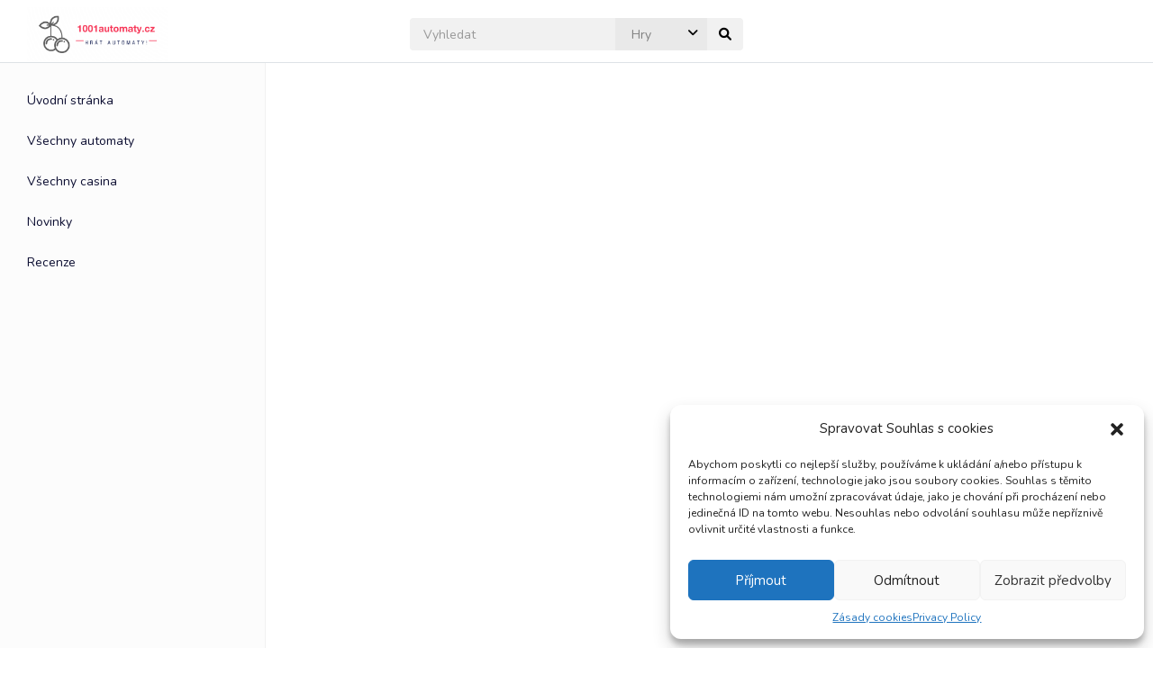

--- FILE ---
content_type: application/javascript
request_url: https://1001automaty.cz/wp-content/themes/playmewp/assets/js/navbar.js?ver=2b552ad407656d4f71c44264b8f9aa4a
body_size: 211
content:
// Create menu and submenu standard dropdown
   
   $(function() {
	var Accordion = function(el, multiple) {
		this.el = el || {};
		this.multiple = multiple || false;

		// Variables
		var links = this.el.find('.dropdown-btn , .dropdown-sidenav-btn');
		// Event
		links.on('click', {el: this.el, multiple: this.multiple}, this.dropdown)
	}

	Accordion.prototype.dropdown = function(e) {
		var $el = e.data.el;
			$this = $(this),
			$next = $this.next();

		$next.slideToggle();
		$this.parent().toggleClass('open');		
	}	

	var accordion = new Accordion($('#accordion , #accordion-sidenav'), false);
	
});



--- FILE ---
content_type: image/svg+xml
request_url: https://powerful.cz/18.svg
body_size: 609
content:
<svg xmlns="http://www.w3.org/2000/svg" viewBox="0 0 38 38"><path d="M19 0c10.493 0 19 8.507 19 19s-8.507 19-19 19S0 29.493 0 19 8.507 0 19 0zm0 1.9C9.556 1.9 1.9 9.556 1.9 19c0 9.444 7.656 17.1 17.1 17.1 9.444 0 17.1-7.656 17.1-17.1 0-9.444-7.656-17.1-17.1-17.1zm8.824 10.79c1.278 0 2.273.257 2.984.772.711.515 1.067 1.245 1.067 2.191 0 .642-.168 1.205-.502 1.69-.335.484-.865.906-1.59 1.265.896.51 1.529 1.017 1.897 1.524.368.506.552 1.052.552 1.639 0 1.08-.39 1.915-1.17 2.507-.781.592-1.871.888-3.271.888-1.428 0-2.52-.29-3.279-.867-.758-.579-1.137-1.41-1.137-2.495 0-.703.169-1.302.506-1.797.338-.495.905-.945 1.702-1.349-.642-.431-1.111-.895-1.407-1.39a3.122 3.122 0 01-.444-1.631c0-.93.362-1.654 1.087-2.17.725-.518 1.727-.777 3.005-.777zm-7.155.174V25H17.34v-6.425l.002-.46c.005-.603.021-1.163.048-1.681-.205.249-.46.509-.764.78l-1.378 1.137-1.701-2.092 4.167-3.395h2.955zM9.147 14.848v3.047h3.088v2.224H9.147v2.997H6.914v-2.997H3.826v-2.224h3.088v-3.047h2.233zm18.61 5.205c-.492.26-.845.521-1.058.784-.213.263-.32.541-.32.834 0 .343.122.619.366.826.243.208.58.312 1.013.312.974 0 1.46-.357 1.46-1.071 0-.271-.106-.538-.32-.801-.212-.263-.593-.558-1.14-.884zm.05-4.997c-.282 0-.52.081-.713.245a.79.79 0 00-.291.635c0 .475.324.896.971 1.261.393-.227.661-.434.805-.622.144-.188.216-.401.216-.64a.791.791 0 00-.29-.639 1.06 1.06 0 00-.698-.24z" fill="#DBE1E3"/></svg>